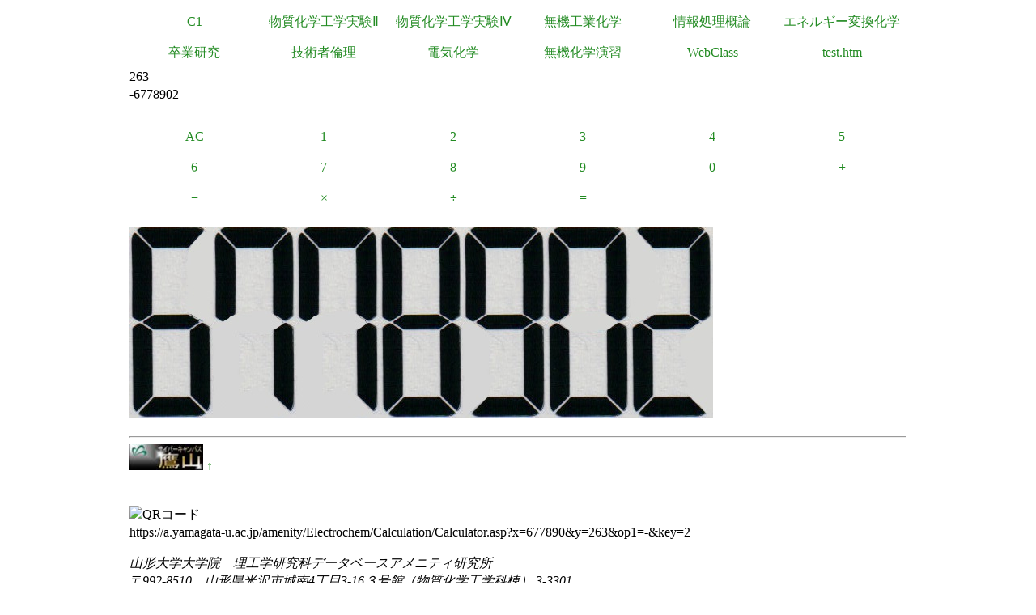

--- FILE ---
content_type: text/html
request_url: https://a.yamagata-u.ac.jp/amenity/Electrochem/Calculation/Calculator.asp?x=677890&y=263&op1=-&key=2
body_size: 5867
content:

<!DOCTYPE html>
<html>
<head>
<title>電卓</title>
<meta name="ROBOTS" content="NOARCHIVE">
<link href="/amenity/~host/yz/c1/c1.css" type="text/css" rel="stylesheet" />
<meta http-equiv="Content-Type" content="text/html;charset=UTF-8" />
<link rel="shortcut icon" href="/favicon.ico" type="image/vnd.microsoft.icon" />
<link rel="icon" href="/favicon.ico" type="image/vnd.microsoft.icon" />
</head>
<body style="background-color:#">
<div class="Base">
<div class="gnavi">
<ul>
  <li>
    <a href="/amenity/~host/yz/c1/index.asp">C1</a>
  </li>
  <li>
    <a href="/amenity/~host/yz/c1/Education/Experimental/Experimental.asp">物質化学工学実験Ⅱ</a>
  </li>
  <li>
    <a href="/amenity/~host/yz/c1/Education/Experimental4/Experimental4.asp">物質化学工学実験Ⅳ</a>
  </li>

  <li>
    <a href="/amenity/~host/yz/c1/Education/Industry.asp">無機工業化学</a>
  </li>
  <li>
    <a href="/amenity/~host/yz/c1/Education/Information.asp">情報処理概論</a>
  </li>
  <li>
    <a href="/amenity/~host/yz/c1/Education/Energy.asp">エネルギー変換化学</a>
  </li>
  <li>
    <a href="/amenity/~host/yz/c1/Education/Thesis.asp">卒業研究</a>
  </li>
  <li>
    <a title="技術者倫理" href="/amenity/~host/yz/c1/Education/Ethics.asp">技術者倫理</a>
  </li>  
  
  <li>
    <a title="電気化学" href="/amenity/~host/yz/c1/Education/EChem.asp">電気化学</a>
  </li>
  <li>
    <a title="無機化学演習" href="/amenity/~host/yz/c1/Education/InorgSeminar/InorgSeminar.asp">
      無機化学演習
    </a>
  </li>


  <li>
    <a href="https://ecsylms1.kj.yamagata-u.ac.jp/webclass/login.php">WebClass</a>
  </li>

  <li>
    <a href="/amenity/test.htm">test.htm</a>
  </li>

</ul>

</div>
 <div class="clear"></div>
263<br/>
-6778902<br/>
<br/>

<div class="chemnavi">
<ul>
<li>
<a title="AC" href="/amenity/Electrochem/Calculation/Calculator.asp">AC</a>	
</li>
<li>
<a title="1" href="/amenity/Electrochem/Calculation/Calculator.asp?x=6778902&y=263&op1=%2D&key=1">1</a>	
</li>
<li>
<a title="2" href="/amenity/Electrochem/Calculation/Calculator.asp?x=6778902&y=263&op1=%2D&key=2">2</a>	
</li>
<li>
<a title="3" href="/amenity/Electrochem/Calculation/Calculator.asp?x=6778902&y=263&op1=%2D&key=3">3</a>	
</li>
<li>
<a title="4" href="/amenity/Electrochem/Calculation/Calculator.asp?x=6778902&y=263&op1=%2D&key=4">4</a>	
</li>
<li>
<a title="5" href="/amenity/Electrochem/Calculation/Calculator.asp?x=6778902&y=263&op1=%2D&key=5">5</a>	
</li>
<li>
<a title="6" href="/amenity/Electrochem/Calculation/Calculator.asp?x=6778902&y=263&op1=%2D&key=6">6</a>	
</li>
<li>
<a title="7" href="/amenity/Electrochem/Calculation/Calculator.asp?x=6778902&y=263&op1=%2D&key=7">7</a>	
</li>
<li>
<a title="8" href="/amenity/Electrochem/Calculation/Calculator.asp?x=6778902&y=263&op1=%2D&key=8">8</a>	
</li>
<li>
<a title="9" href="/amenity/Electrochem/Calculation/Calculator.asp?x=6778902&y=263&op1=%2D&key=9">9</a>	
</li>
<li>
<a title="0" href="/amenity/Electrochem/Calculation/Calculator.asp?x=6778902&y=263&op1=%2D&key=0">0</a>	
</li>
<li>
<a title="+" href="/amenity/Electrochem/Calculation/Calculator.asp?x=6778902&y=263&op1=%2D&op2=%2B">+</a>	
</li>
<li>
<a title="-" href="/amenity/Electrochem/Calculation/Calculator.asp?x=6778902&y=263&op1=%2D&op2=%2D">&minus;</a>	
</li>
<li>
<a title="*" href="/amenity/Electrochem/Calculation/Calculator.asp?x=6778902&y=263&op1=%2D&op2=%2A">&times;</a>	
</li>
<li>
<a title="/" href="/amenity/Electrochem/Calculation/Calculator.asp?x=6778902&y=263&op1=%2D&op2=%2F">&divide;</a>	
</li>
<li>
<a title="=" href="/amenity/Electrochem/Calculation/Calculator.asp?x=6778902&y=263&op1=%2D&op2=%3D">=</a>	
</li>

</ul>
</div>
    <div class="clear"></div>
    <p>
 <img src='/amenity/img/number/6.jpg'><img src='/amenity/img/number/7.jpg'><img src='/amenity/img/number/7.jpg'><img src='/amenity/img/number/8.jpg'><img src='/amenity/img/number/9.jpg'><img src='/amenity/img/number/0.jpg'><img src='/amenity/img/number/2.jpg'><br/>
    </p>

<footer>
  

  <hr/>
  <a id="footer"></a>
        <a href="/amenity/splash.asp">
    <img src="/amenity/~host/yz/c1/youzan_banner8831.jpg" style="height:2em;width:auto;" />
  </a>
  <a href="#header">↑</a>
    <p>
      <br/>
  <img src="http://chart.apis.google.com/chart?chs=150x150&cht=qr&chl=https://a.yamagata-u.ac.jp/amenity/Electrochem/Calculation/Calculator.asp?x=677890&y=263&op1=-&key=2" style="height:10em;width:auto;" alt="QRコード" /><br/>
      https://a.yamagata-u.ac.jp/amenity/Electrochem/Calculation/Calculator.asp?x=677890&y=263&op1=-&key=2<br/>
    </p>    
    <address>
      山形大学大学院　理工学研究科<wbr/>
        データベースアメニティ研究所
<br/>
      〒992-8510　山形県米沢市城南4丁目3-16<wbr/>
      ３号館（物質化学工学科棟） 3-3301<br/>
      准教授 伊藤智博<br/>
     telto:0238-26-3753<br/>
      url:<a href="http://amenity.yz.yamagata-u.ac.jp/">
        http://amenity.yz.yamagata-u.ac.jp/
      </a><br/>
      mailto:<a href="mailto:c1!--No Spam--@gp.yz.yamagata-u.ac.jp">c1<!--No Spam-->@gp.yz.yamagata-u.ac.jp</a>
    </address>
    <p>
	<a href="https://a.yamagata-u.ac.jp/amenity/Electrochem/Calculation/Calculator.asp?x=677890&y=263&op1=-&key=2">a</a>
	<a href="https://b.yamagata-u.ac.jp/amenity/Electrochem/Calculation/Calculator.asp?x=677890&y=263&op1=-&key=2">b</a>
      <a href="https://c.yamagata-u.ac.jp"
        /amenity/Electrochem/Calculation/Calculator.asp?x=677890&y=263&op1=-&key=2">c
        </a>
      <a href="https://dev.yz.yamagata-u.ac.jp/amenity/Electrochem/Calculation/Calculator.asp?x=677890&y=263&op1=-&key=2">d</a>
      <a href="/amenity/test.htm">?</a>

    </p>
  <a href="/amenity/Power/@PowerYonezawa.asp">kW
    </a>
</footer>

</div>
</body>
</html>

